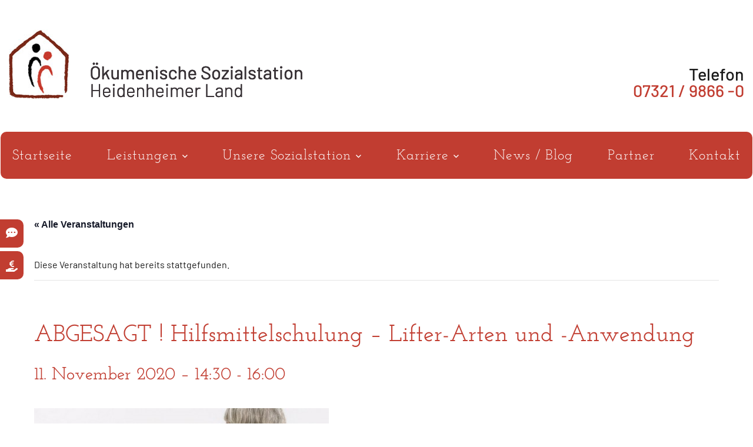

--- FILE ---
content_type: image/svg+xml
request_url: https://sozialstation-hdh.de/wp-content/themes/oes/fontawesome/hand-holding-euro.svg
body_size: 1332
content:
<?xml version="1.0" encoding="utf-8"?>
<!-- Generator: Adobe Illustrator 24.2.0, SVG Export Plug-In . SVG Version: 6.00 Build 0)  -->
<svg version="1.1" id="Ebene_1" focusable="false" xmlns="http://www.w3.org/2000/svg" xmlns:xlink="http://www.w3.org/1999/xlink"
	 x="0px" y="0px" viewBox="0 0 576 566.7" style="enable-background:new 0 0 576 566.7;" xml:space="preserve">
<path d="M568.1,390.8c-13-17.8-38-21.6-55.8-8.6c0,0-0.1,0.1-0.1,0.1l-119.7,88.2H271.9c-8.8,0-16-7.2-16-16s7.2-16,16-16h78.2
	c16,0,30.8-10.9,33.4-26.6c2.9-17.5-8.8-34-26.3-36.9c-1.8-0.3-3.5-0.4-5.3-0.4h-160c-27,0-53.2,9.3-74.1,26.2l-46.5,37.7H15.9
	c-8.8,0.1-15.9,7.2-16,16v96c0.1,8.8,7.2,15.9,16,16h347c22.2-0.1,43.8-7.2,61.7-20.3l135-99.6C577.3,433.6,581.1,408.6,568.1,390.8
	z M397.1,276.5c-1-4.8-5.7-7.9-10.4-6.8c-7.7,1.8-19.9,3.9-32.9,3.9c-41.1,0-73.8-25.2-88-61.9h82.3c4.1,0,7.6-2.8,8.5-6.8l4.6-20.5
	c1.2-5.4-2.9-10.6-8.5-10.6h-97.2c-0.9-10.4-1-20.5,0.1-30.6h106.2c4.1,0,7.6-2.8,8.5-6.8l4.7-21.6c1.2-5.4-2.9-10.6-8.5-10.6H266.3
	C281.3,71.7,311.8,50,351.5,50c10.5,0,20.7,1.6,27.4,3c4.5,0.9,8.9-1.8,10.1-6.2l8.7-32.1c1.3-4.9-1.8-9.9-6.8-10.8
	C382.3,2.1,368.1,0,352.9,0c-70.4,0-127.2,43.6-148.2,104.3h-24c-4.8,0-8.7,3.9-8.7,8.7v21.6c0,4.8,3.9,8.7,8.7,8.7h15.6
	c-0.7,9.9-0.9,21.2-0.1,30.6h-15.5c-4.8,0-8.7,3.9-8.7,8.7v20.5c0,4.8,3.9,8.7,8.7,8.7h21.8c18.1,65.4,74.7,112.7,150.3,112.7
	c19.1,0,35.2-3.3,44.3-5.6c4.5-1.2,7.3-5.6,6.4-10.1L397.1,276.5z"/>
</svg>
